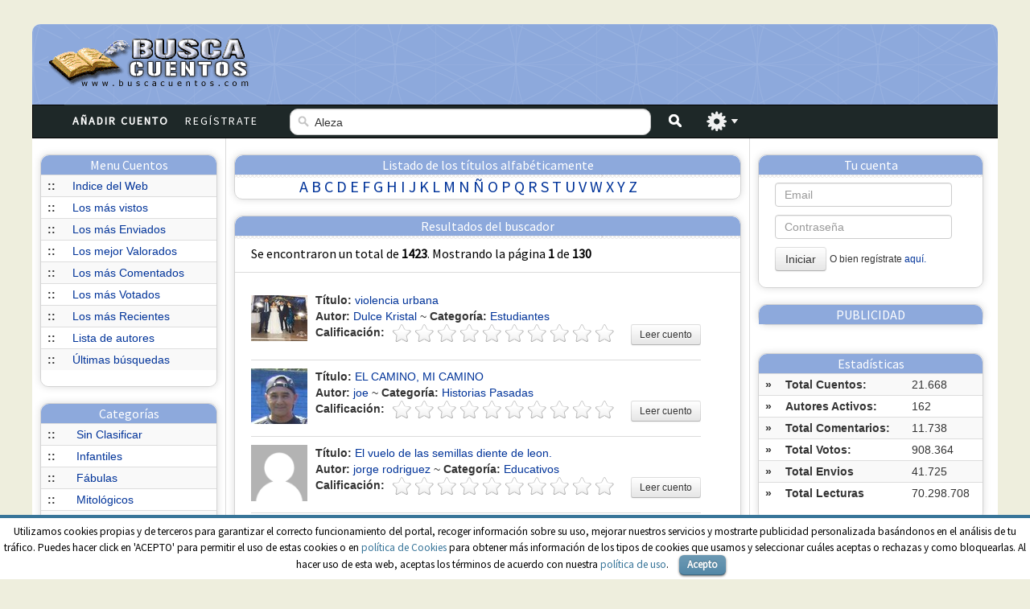

--- FILE ---
content_type: text/html; charset=iso-8859-1
request_url: https://www.buscacuentos.com/buscar-cuentos-de-Aleza.html
body_size: 6185
content:
<!DOCTYPE HTML>
<html>
<head>
	<title>BuscaCuentos.com - Aleza,  /buscar-cuentos-de-Aleza.html - Cuentos, fabulas, historias, cuentos eroticos, cuentos misticos,relatos, echos reales, relatos eroticos, relatos ocurridos, cuentos para no dormir, historias reales, relatos eroticos, relatos, historias reales, historias de sexo, cuentos de sexo, cuentos de todo tipo, cuentos, fabulas e historias, cuentos asombrosos, cuentos populares, cuentos infantiles, cuentos de Deportes</title>
<meta name="keywords" content="BuscaCuentos.com - Aleza,  Cuentos, fabulas, historias, cuentos eroticos, cuentos misticos,relatos, echos reales, relatos eroticos, relatos ocurridos, cuentos para no dormir, historias reales, relatos eroticos, relatos, historias reales, historias de sexo, cuentos de sexo, cuentos de todo tipo, cuentos, fabulas e historias, cuentos asombrosos, cuentos populares, cuentos infantiles">
<meta name="rating" content="General">
<meta name="robots" content="all">
<link rel="shortcut icon" href="https://www.buscacuentos.com/favicon.ico">
<meta http-equiv="Content-Type" content="text/html; charset=iso-8859-1">
    <link rel="stylesheet" href="https://www.buscacuentos.com/css/estilos.css" />
	<meta http-equiv="X-UA-Compatible" content="IE=edge" />
<base href="https://www.buscacuentos.com/">
	<link href='https://fonts.googleapis.com/css?family=Source+Sans+Pro' rel='stylesheet' type='text/css'>
	<script type="text/javascript" src="https://www.buscacuentos.com/js/jquery.js"></script>
	<script type="text/javascript" src="https://www.buscacuentos.com/js/aplicaciones.js" ></script>
	<script type="text/javascript" src="https://www.buscacuentos.com/js/jquery.raty.js"></script>
<link rel='stylesheet' id='cookielawinfo-style-css'  href='https://www.buscacuentos.com/css/cli-style.css' type='text/css' media='all' />
<script type='text/javascript' src='https://www.buscacuentos.com/js/jquery.cookie.js'></script>
<script type='text/javascript' src='https://www.buscacuentos.com/js/cookielawinfo.js'></script>

    <div id="fb-root"></div>
    <script>(function(d, s, id) {
      var js, fjs = d.getElementsByTagName(s)[0];
      if (d.getElementById(id)) return;
      js = d.createElement(s); js.id = id;
      js.src = "//connect.facebook.net/es_ES/all.js#xfbml=1";
      fjs.parentNode.insertBefore(js, fjs);
    }(document, 'script', 'facebook-jssdk'));</script>


<link rel="apple-touch-icon" sizes="57x57" href="https://www.buscacuentos.com/img/logo-57px.png" />
<link rel="apple-touch-icon" sizes="114x114" href="https://www.buscacuentos.com/img/logo-144px.png" />
<link rel="apple-touch-icon" sizes="144x144" href="https://www.buscacuentos.com/img/logo-144px.png" />
</head>
<body>


	<div id="page-wrap">

		<div id="navegacion">
			<ul class="nav">
				<li><a class="label" href="https://www.buscacuentos.com/nuevocuento.php"><strong>Añadir Cuento</strong></a>
				</li>
                				    <li><a class="label" href="https://www.buscacuentos.com/nuevoautor.php">Regístrate</a>
                				</li>
			</ul>
		</div>

		<div class="buscador">
						<form action="buscador.php" method="get">
							<div id="superpuesto">
								<div class="buscador-izquierda">
                                    <input type="text" name="buscar" value="Aleza" class="left campo-buscar2" id="campo-buscar1" style="height: 23px;" placeholder="Introduce el título o autor a buscar"/>									<button class="left" type="submit" id="buscar" formaction="https://www.buscacuentos.com/buscador.php"></button>
								</div>

								<div class="busqueda-avanzada">
									<span class="left" id="avanzado"></span>
								</div>
							</div>
							<div id="filtro-busqueda" class="filtro">

								<div class="filtro-busqueda-contenido">
									<div class="busqueda-titular">Busqueda Avanzada</div>

									<div class="seleccion-tipo-busqueda">
										<div class="col-busqueda">
											Buscar en: <br/>
                                            											 <input type="checkbox" name="tipo-titulo" class="cuadro"/> Título<br/>
											<input type="checkbox" name="tipo-autor" class="cuadro" /> Autor</br>
											<input type="checkbox" name="tipo-cuento" class="cuadro" /> Cuento </br>
											<!--<input type="checkbox" name="tipo" value="todos" class="cuadro" checked="checked" /> Todos </br> -->
										</div>

										<div class="col-busqueda">
											Ordenar por: <br/>
											<input type="radio" name="orden" value="1" class="cuadro"/> Mas reciente<br/>
											<input type="radio" name="orden" value="2" class="cuadro" /> Menos reciente<br/>
                                            <input type="radio" name="orden" value="3" class="cuadro" /> Título<br/>
											<!--<input type="radio" name="orden" value="3" class="cuadro" /> Valoración <br/> -->
										</div>

                                        <div class="col-busqueda">
											Categoría: <br/>
											<select name="categoria" class="select">
                                            <option class="opcion" value="-1">Todas</option>                                                   <option class="opcion" value="0">Sin Clasificar</option>
                                                                                                      <option class="opcion" value="1">Infantiles</option>
                                                                                                      <option class="opcion" value="2">Fábulas</option>
                                                                                                      <option class="opcion" value="3">Mitológicos</option>
                                                                                                      <option class="opcion" value="4">Terror</option>
                                                                                                      <option class="opcion" value="5">Tradicionales</option>
                                                                                                      <option class="opcion" value="6">Otros</option>
                                                                                                      <option class="opcion" value="7">Hechos Reales</option>
                                                                                                      <option class="opcion" value="8">Ciencia Ficción</option>
                                                                                                      <option class="opcion" value="9">Historias Pasadas</option>
                                                                                                      <option class="opcion" value="10">Patrióticos</option>
                                                                                                      <option class="opcion" value="11">Sueños</option>
                                                                                                      <option class="opcion" value="12">Policiacos</option>
                                                                                                      <option class="opcion" value="13">Románticos</option>
                                                                                                      <option class="opcion" value="14">Cómicos</option>
                                                                                                      <option class="opcion" value="15">Misterios</option>
                                                                                                      <option class="opcion" value="16">Estudiantes</option>
                                                                                                      <option class="opcion" value="17">Metáforas</option>
                                                                                                      <option class="opcion" value="18">Religiosos</option>
                                                                                                      <option class="opcion" value="19">Aventuras</option>
                                                                                                      <option class="opcion" value="20">Bélicos</option>
                                                                                                      <option class="opcion" value="21">Históricos</option>
                                                                                                      <option class="opcion" value="22">Urbanos</option>
                                                                                                      <option class="opcion" value="23">Educativos</option>
                                                                                               </select>
										</div>

									</div>

								</div>
							</div>
						</form>
		</div>

		<div id="header">
			<div class="header-interior">
				<div class="logo"><div class="contenedor-logo"><a href="https://www.buscacuentos.com/index.php" class="logotipo"><img id="imagen-logo" src="https://www.buscacuentos.com/img/logo6.gif"/></a></div></div>
				<div class="banner">
					<div class="banner-interior">

<div id="publicidad-horizontal" class="interior"><div id="publicidad-horizontal-interior">
<!-- 728x90-->
<ins data-revive-zoneid="1" data-revive-id="2ca7f867aebe02514c71d9345a7e26f4"></ins>
<script async src="//ads.publiservicio.com/www/delivery/asyncjs.php"></script>
</div></div>


					</div>

				</div>

			</div>

			<div class="menu">




				</div>
		</div>

		<div id="contenido">		<div class="col-izquierda">
			<div class="col-izquierda-contenido">
            
            	<!--<div class="tipo-top">
					<div class="tipo-top-cabecera">
						Top Autores del día
					</div>
					<div class="tipo-top-contenido">
                        <table class="table table-striped table-hover">
                            <tr><td><b>#1</b></td><td><a href="">Gimeno</a></label></td></tr>
                            <tr><td><b>#2</b></td><td><a href="">Albamar</a></label></td></tr>
                            <tr><td><b>#3</b></td><td><a href="">Nikkit</a></label></td></tr>
                        </table>
					</div>
					<div class="tipo-top-mas">
						« <a href="">Más Resultados</a> »
					</div>
				</div> -->
                
                <div class="tipo-top">
					<div class="tipo-top-cabecera">
						Menu Cuentos
					</div>
					<div class="tipo-top-contenido">
                        <table class="table table-striped table-hover">
                            <tr><td><b>::</b></td><td><a href="index.php">Indice del Web</a></label></td></tr>
                            <tr><td><b>::</b></td><td><a href="buscador.php?especial=vistos">Los más vistos</a></label></td></tr>
                            <tr><td><b>::</b></td><td><a href="buscador.php?especial=enviados">Los más Enviados</a></a></label></td></tr>
                            <tr><td><b>::</b></td><td><a href="buscador.php?especial=valorados">Los mejor Valorados</a></a></label></td></tr>
                            <tr><td><b>::</b></td><td><a href="buscador.php?especial=comentados">Los más Comentados</a></a></label></td></tr>
                            <tr><td><b>::</b></td><td><a href="buscador.php?especial=votados">Los más Votados</a></a></label></td></tr>
                            <tr><td><b>::</b></td><td><a href="buscador.php?orden=1">Los más Recientes</a></a></label></td></tr>
                            <tr><td><b>::</b></td><td><a href="lista_autores.php">Lista de autores</a></a></label></td></tr>
                            <tr><td><b>::</b></td><td><a href="ultimas_busquedas.php">Últimas búsquedas</a></a></label></td></tr>

                        </table>
					</div>
					<!--<div class="tipo-top-mas">
						« <a href="">Añadir Cuento</a> »
					</div> -->
				</div>
                
                <div class="tipo-top">
					<div class="tipo-top-cabecera">
						Categorías
					</div>
					<div class="tipo-top-contenido">
                        <table class="table table-striped table-hover table-condense">
                                                       <tr><td><b>::</b></td><td><a href="ver-cuentos-de-Sin-Clasificar-0.html">Sin Clasificar</a></label></td></tr>
                                                              <tr><td><b>::</b></td><td><a href="ver-cuentos-de-Infantiles-1.html">Infantiles</a></label></td></tr>
                                                              <tr><td><b>::</b></td><td><a href="ver-cuentos-de-Fabulas-2.html">Fábulas</a></label></td></tr>
                                                              <tr><td><b>::</b></td><td><a href="ver-cuentos-de-Mitologicos-3.html">Mitológicos</a></label></td></tr>
                                                              <tr><td><b>::</b></td><td><a href="ver-cuentos-de-Terror-4.html">Terror</a></label></td></tr>
                                                              <tr><td><b>::</b></td><td><a href="ver-cuentos-de-Tradicionales-5.html">Tradicionales</a></label></td></tr>
                                                              <tr><td><b>::</b></td><td><a href="ver-cuentos-de-Otros-6.html">Otros</a></label></td></tr>
                                                              <tr><td><b>::</b></td><td><a href="ver-cuentos-de-Hechos-Reales-7.html">Hechos Reales</a></label></td></tr>
                                                              <tr><td><b>::</b></td><td><a href="ver-cuentos-de-Ciencia-Ficcion-8.html">Ciencia Ficción</a></label></td></tr>
                                                              <tr><td><b>::</b></td><td><a href="ver-cuentos-de-Historias-Pasadas-9.html">Historias Pasadas</a></label></td></tr>
                                                              <tr><td><b>::</b></td><td><a href="ver-cuentos-de-Patrioticos-10.html">Patrióticos</a></label></td></tr>
                                                              <tr><td><b>::</b></td><td><a href="ver-cuentos-de-Sueños-11.html">Sueños</a></label></td></tr>
                                                              <tr><td><b>::</b></td><td><a href="ver-cuentos-de-Policiacos-12.html">Policiacos</a></label></td></tr>
                                                              <tr><td><b>::</b></td><td><a href="ver-cuentos-de-Romanticos-13.html">Románticos</a></label></td></tr>
                                                              <tr><td><b>::</b></td><td><a href="ver-cuentos-de-Comicos-14.html">Cómicos</a></label></td></tr>
                                                              <tr><td><b>::</b></td><td><a href="ver-cuentos-de-Misterios-15.html">Misterios</a></label></td></tr>
                                                              <tr><td><b>::</b></td><td><a href="ver-cuentos-de-Estudiantes-16.html">Estudiantes</a></label></td></tr>
                                                              <tr><td><b>::</b></td><td><a href="ver-cuentos-de-Metaforas-17.html">Metáforas</a></label></td></tr>
                                                              <tr><td><b>::</b></td><td><a href="ver-cuentos-de-Religiosos-18.html">Religiosos</a></label></td></tr>
                                                              <tr><td><b>::</b></td><td><a href="ver-cuentos-de-Aventuras-19.html">Aventuras</a></label></td></tr>
                                                              <tr><td><b>::</b></td><td><a href="ver-cuentos-de-Belicos-20.html">Bélicos</a></label></td></tr>
                                                              <tr><td><b>::</b></td><td><a href="ver-cuentos-de-Historicos-21.html">Históricos</a></label></td></tr>
                                                              <tr><td><b>::</b></td><td><a href="ver-cuentos-de-Urbanos-22.html">Urbanos</a></label></td></tr>
                                                              <tr><td><b>::</b></td><td><a href="ver-cuentos-de-Educativos-23.html">Educativos</a></label></td></tr>
                                                       </table>
					</div>
				</div>
                
			</div>

			</div>
      
<div class="col-centro">
    <div class="col-centro-interior">
        	<div class="tipo-seccion">
					<div class="tipo-seccion-cabecera">
						Listado de los títulos alfabéticamente
					</div>
					<div class="tipo-seccion-contenido">
						<div class="alfabeto">
							<ul>
								<li><a href="ver-cuentos-con-la-letra-A.html">A</a></li>
								<li><a href="ver-cuentos-con-la-letra-B.html">B</a></li>
								<li><a href="ver-cuentos-con-la-letra-C.html">C</a></li>
								<li><a href="ver-cuentos-con-la-letra-D.html">D</a></li>
								<li><a href="ver-cuentos-con-la-letra-E.html">E</a></li>
								<li><a href="ver-cuentos-con-la-letra-F.html">F</a></li>
								<li><a href="ver-cuentos-con-la-letra-G.html">G</a></li>
								<li><a href="ver-cuentos-con-la-letra-H.html">H</a></li>
								<li><a href="ver-cuentos-con-la-letra-I.html">I</a></li>
								<li><a href="ver-cuentos-con-la-letra-J.html">J</a></li>
								<li><a href="ver-cuentos-con-la-letra-K.html">K</a></li>
								<li><a href="ver-cuentos-con-la-letra-L.html">L</a></li>
								<li><a href="ver-cuentos-con-la-letra-M.html">M</a></li>
								<li><a href="ver-cuentos-con-la-letra-N.html">N</a></li>
								<li><a href="ver-cuentos-con-la-letra-Ñ.html">Ñ</a></li>
								<li><a href="ver-cuentos-con-la-letra-O.html">O</a></li>
								<li><a href="ver-cuentos-con-la-letra-P.html">P</a></li>
								<li><a href="ver-cuentos-con-la-letra-Q.html">Q</a></li>
								<li><a href="ver-cuentos-con-la-letra-R.html">R</a></li>
								<li><a href="ver-cuentos-con-la-letra-S.html">S</a></li>
								<li><a href="ver-cuentos-con-la-letra-T.html">T</a></li>
								<li><a href="ver-cuentos-con-la-letra-U.html">U</a></li>
								<li><a href="ver-cuentos-con-la-letra-V.html">V</a></li>
								<li><a href="ver-cuentos-con-la-letra-W.html">W</a></li>
								<li><a href="ver-cuentos-con-la-letra-X.html">X</a></li>
								<li><a href="ver-cuentos-con-la-letra-Y.html">Y</a></li>
								<li><a href="ver-cuentos-con-la-letra-Z.html">Z</a></li>
							</ul>
						</div>
					</div>
				</div>
                    <div class="tipo-seccion">
                <div class="tipo-seccion-cabecera">Resultados del buscador</div>
                <div class="tipo-seccion-contenido">
                    <div class="informacion-busqueda">
                        <div class="left-20 top-10">
                            Se encontraron un total de <b>1423</b>. 
                            Mostrando la página <b>1</b> de <b>130</b>
                        </div>
                    </div>
                    <div class="especial">
                        <ul>
                                                            <li>
                                    <div class="contenido-lista-seccion">
                                        <div class="left">
                                            <div class="avatar-lista">
                                                <div class="greenBorder" style="display: table; height: 70px; width:70px;">
                                                    <div style="display: table-cell; vertical-align: middle;">
                                                        <div class="avatar-ejem2">
                                                                                                                            <a href="info_autor_cuentos.php?id=608"><img alt="Dulce Kristal" src="img_usuarios/70x70/608.jpg"/></a>
                                                                                                                    </div>
                                                    </div>
                                                </div>
                                            </div>
                                        </div>
                                        <div class="left">
                                            <div class="info2">
                                                <div><b>Título:</b> <a href="cuento-violencia-urbana-69458.html">violencia urbana</a></div>
                                                <div><b>Autor:</b> 
                                                    <a href="informacion-del-autor-Dulce-Kristal-608.html">Dulce Kristal</a>                                                    ~ <b>Categoría:</b> 
                                                    <a href="ver-cuentos-of-Estudiantes-16.html">Estudiantes</a>
                                                </div>
                                                <div>
                                                    <div class="float-left"><b>Calificación:</b></div>
                                                                                                        <div id="star_69458" class="float-left margin-left-10"></div>
                                                    <script type="text/javascript">
                                                        $(document).ready(function() { $('#star_69458').raty({ width: false, number: 10, score: 0, readOnly: 1 }); });
                                                    </script>
                                                    <a href="cuento-violencia-urbana-69458.html" class="btn btn-small float-left margin-left-20">Leer cuento</a>
                                                </div>
                                            </div>
                                        </div>
                                    </div>
                                </li>
                                                            <li>
                                    <div class="contenido-lista-seccion">
                                        <div class="left">
                                            <div class="avatar-lista">
                                                <div class="greenBorder" style="display: table; height: 70px; width:70px;">
                                                    <div style="display: table-cell; vertical-align: middle;">
                                                        <div class="avatar-ejem2">
                                                                                                                            <a href="info_autor_cuentos.php?id=7"><img alt="joe" src="img_usuarios/70x70/7.jpg"/></a>
                                                                                                                    </div>
                                                    </div>
                                                </div>
                                            </div>
                                        </div>
                                        <div class="left">
                                            <div class="info2">
                                                <div><b>Título:</b> <a href="cuento-EL-CAMINO.-MI-CAMINO-68682.html">EL CAMINO, MI CAMINO</a></div>
                                                <div><b>Autor:</b> 
                                                    <a href="informacion-del-autor-joe-7.html">joe</a>                                                    ~ <b>Categoría:</b> 
                                                    <a href="ver-cuentos-of-Historias-Pasadas-9.html">Historias Pasadas</a>
                                                </div>
                                                <div>
                                                    <div class="float-left"><b>Calificación:</b></div>
                                                                                                        <div id="star_68682" class="float-left margin-left-10"></div>
                                                    <script type="text/javascript">
                                                        $(document).ready(function() { $('#star_68682').raty({ width: false, number: 10, score: 0, readOnly: 1 }); });
                                                    </script>
                                                    <a href="cuento-EL-CAMINO.-MI-CAMINO-68682.html" class="btn btn-small float-left margin-left-20">Leer cuento</a>
                                                </div>
                                            </div>
                                        </div>
                                    </div>
                                </li>
                                                            <li>
                                    <div class="contenido-lista-seccion">
                                        <div class="left">
                                            <div class="avatar-lista">
                                                <div class="greenBorder" style="display: table; height: 70px; width:70px;">
                                                    <div style="display: table-cell; vertical-align: middle;">
                                                        <div class="avatar-ejem2">
                                                                                                                            <a href="info_autor_cuentos.php?id=302"><img alt="jorge rodriguez" src="img_usuarios/70x70/sin_imagen.png"/></a>
                                                                                                                    </div>
                                                    </div>
                                                </div>
                                            </div>
                                        </div>
                                        <div class="left">
                                            <div class="info2">
                                                <div><b>Título:</b> <a href="cuento-El-vuelo-de-las-semillas-diente-de-leon.-68051.html">El vuelo de las semillas diente de leon.</a></div>
                                                <div><b>Autor:</b> 
                                                    <a href="informacion-del-autor-jorge-rodriguez-302.html">jorge rodriguez</a>                                                    ~ <b>Categoría:</b> 
                                                    <a href="ver-cuentos-of-Educativos-23.html">Educativos</a>
                                                </div>
                                                <div>
                                                    <div class="float-left"><b>Calificación:</b></div>
                                                                                                        <div id="star_68051" class="float-left margin-left-10"></div>
                                                    <script type="text/javascript">
                                                        $(document).ready(function() { $('#star_68051').raty({ width: false, number: 10, score: 0, readOnly: 1 }); });
                                                    </script>
                                                    <a href="cuento-El-vuelo-de-las-semillas-diente-de-leon.-68051.html" class="btn btn-small float-left margin-left-20">Leer cuento</a>
                                                </div>
                                            </div>
                                        </div>
                                    </div>
                                </li>
                                                            <li>
                                    <div class="contenido-lista-seccion">
                                        <div class="left">
                                            <div class="avatar-lista">
                                                <div class="greenBorder" style="display: table; height: 70px; width:70px;">
                                                    <div style="display: table-cell; vertical-align: middle;">
                                                        <div class="avatar-ejem2">
                                                                                                                            <a href="info_autor_cuentos.php?id=302"><img alt="jorge rodriguez" src="img_usuarios/70x70/sin_imagen.png"/></a>
                                                                                                                    </div>
                                                    </div>
                                                </div>
                                            </div>
                                        </div>
                                        <div class="left">
                                            <div class="info2">
                                                <div><b>Título:</b> <a href="cuento-Que-es-el-Espiritu-Santo--67759.html">Que es el Espiritu Santo?</a></div>
                                                <div><b>Autor:</b> 
                                                    <a href="informacion-del-autor-jorge-rodriguez-302.html">jorge rodriguez</a>                                                    ~ <b>Categoría:</b> 
                                                    <a href="ver-cuentos-of-Religiosos-18.html">Religiosos</a>
                                                </div>
                                                <div>
                                                    <div class="float-left"><b>Calificación:</b></div>
                                                                                                        <div id="star_67759" class="float-left margin-left-10"></div>
                                                    <script type="text/javascript">
                                                        $(document).ready(function() { $('#star_67759').raty({ width: false, number: 10, score: 0, readOnly: 1 }); });
                                                    </script>
                                                    <a href="cuento-Que-es-el-Espiritu-Santo--67759.html" class="btn btn-small float-left margin-left-20">Leer cuento</a>
                                                </div>
                                            </div>
                                        </div>
                                    </div>
                                </li>
                                                            <li>
                                    <div class="contenido-lista-seccion">
                                        <div class="left">
                                            <div class="avatar-lista">
                                                <div class="greenBorder" style="display: table; height: 70px; width:70px;">
                                                    <div style="display: table-cell; vertical-align: middle;">
                                                        <div class="avatar-ejem2">
                                                                                                                            <a href="info_autor_cuentos.php?id=302"><img alt="jorge rodriguez" src="img_usuarios/70x70/sin_imagen.png"/></a>
                                                                                                                    </div>
                                                    </div>
                                                </div>
                                            </div>
                                        </div>
                                        <div class="left">
                                            <div class="info2">
                                                <div><b>Título:</b> <a href="cuento-Cualidades-de-Dios-67736.html">Cualidades de Dios</a></div>
                                                <div><b>Autor:</b> 
                                                    <a href="informacion-del-autor-jorge-rodriguez-302.html">jorge rodriguez</a>                                                    ~ <b>Categoría:</b> 
                                                    <a href="ver-cuentos-of-Religiosos-18.html">Religiosos</a>
                                                </div>
                                                <div>
                                                    <div class="float-left"><b>Calificación:</b></div>
                                                                                                        <div id="star_67736" class="float-left margin-left-10"></div>
                                                    <script type="text/javascript">
                                                        $(document).ready(function() { $('#star_67736').raty({ width: false, number: 10, score: 0, readOnly: 1 }); });
                                                    </script>
                                                    <a href="cuento-Cualidades-de-Dios-67736.html" class="btn btn-small float-left margin-left-20">Leer cuento</a>
                                                </div>
                                            </div>
                                        </div>
                                    </div>
                                </li>
                                                            <li>
                                    <div class="contenido-lista-seccion">
                                        <div class="left">
                                            <div class="avatar-lista">
                                                <div class="greenBorder" style="display: table; height: 70px; width:70px;">
                                                    <div style="display: table-cell; vertical-align: middle;">
                                                        <div class="avatar-ejem2">
                                                                                                                            <a href="info_autor_cuentos.php?id=302"><img alt="jorge rodriguez" src="img_usuarios/70x70/sin_imagen.png"/></a>
                                                                                                                    </div>
                                                    </div>
                                                </div>
                                            </div>
                                        </div>
                                        <div class="left">
                                            <div class="info2">
                                                <div><b>Título:</b> <a href="cuento-Las-patas-del-caballo.-67640.html">Las patas del caballo.</a></div>
                                                <div><b>Autor:</b> 
                                                    <a href="informacion-del-autor-jorge-rodriguez-302.html">jorge rodriguez</a>                                                    ~ <b>Categoría:</b> 
                                                    <a href="ver-cuentos-of-Educativos-23.html">Educativos</a>
                                                </div>
                                                <div>
                                                    <div class="float-left"><b>Calificación:</b></div>
                                                                                                        <div id="star_67640" class="float-left margin-left-10"></div>
                                                    <script type="text/javascript">
                                                        $(document).ready(function() { $('#star_67640').raty({ width: false, number: 10, score: 0, readOnly: 1 }); });
                                                    </script>
                                                    <a href="cuento-Las-patas-del-caballo.-67640.html" class="btn btn-small float-left margin-left-20">Leer cuento</a>
                                                </div>
                                            </div>
                                        </div>
                                    </div>
                                </li>
                                                            <li>
                                    <div class="contenido-lista-seccion">
                                        <div class="left">
                                            <div class="avatar-lista">
                                                <div class="greenBorder" style="display: table; height: 70px; width:70px;">
                                                    <div style="display: table-cell; vertical-align: middle;">
                                                        <div class="avatar-ejem2">
                                                                                                                            <a href="info_autor_cuentos.php?id=302"><img alt="jorge rodriguez" src="img_usuarios/70x70/sin_imagen.png"/></a>
                                                                                                                    </div>
                                                    </div>
                                                </div>
                                            </div>
                                        </div>
                                        <div class="left">
                                            <div class="info2">
                                                <div><b>Título:</b> <a href="cuento-El-significado-del-numero-666-67548.html">El significado del numero 666</a></div>
                                                <div><b>Autor:</b> 
                                                    <a href="informacion-del-autor-jorge-rodriguez-302.html">jorge rodriguez</a>                                                    ~ <b>Categoría:</b> 
                                                    <a href="ver-cuentos-of-Religiosos-18.html">Religiosos</a>
                                                </div>
                                                <div>
                                                    <div class="float-left"><b>Calificación:</b></div>
                                                                                                        <div id="star_67548" class="float-left margin-left-10"></div>
                                                    <script type="text/javascript">
                                                        $(document).ready(function() { $('#star_67548').raty({ width: false, number: 10, score: 0, readOnly: 1 }); });
                                                    </script>
                                                    <a href="cuento-El-significado-del-numero-666-67548.html" class="btn btn-small float-left margin-left-20">Leer cuento</a>
                                                </div>
                                            </div>
                                        </div>
                                    </div>
                                </li>
                                                            <li>
                                    <div class="contenido-lista-seccion">
                                        <div class="left">
                                            <div class="avatar-lista">
                                                <div class="greenBorder" style="display: table; height: 70px; width:70px;">
                                                    <div style="display: table-cell; vertical-align: middle;">
                                                        <div class="avatar-ejem2">
                                                                                                                            <a href="info_autor_cuentos.php?id=302"><img alt="jorge rodriguez" src="img_usuarios/70x70/sin_imagen.png"/></a>
                                                                                                                    </div>
                                                    </div>
                                                </div>
                                            </div>
                                        </div>
                                        <div class="left">
                                            <div class="info2">
                                                <div><b>Título:</b> <a href="cuento-Como-empezo-la-vida-67499.html">Como empezo la vida</a></div>
                                                <div><b>Autor:</b> 
                                                    <a href="informacion-del-autor-jorge-rodriguez-302.html">jorge rodriguez</a>                                                    ~ <b>Categoría:</b> 
                                                    <a href="ver-cuentos-of-Religiosos-18.html">Religiosos</a>
                                                </div>
                                                <div>
                                                    <div class="float-left"><b>Calificación:</b></div>
                                                                                                        <div id="star_67499" class="float-left margin-left-10"></div>
                                                    <script type="text/javascript">
                                                        $(document).ready(function() { $('#star_67499').raty({ width: false, number: 10, score: 0, readOnly: 1 }); });
                                                    </script>
                                                    <a href="cuento-Como-empezo-la-vida-67499.html" class="btn btn-small float-left margin-left-20">Leer cuento</a>
                                                </div>
                                            </div>
                                        </div>
                                    </div>
                                </li>
                                                            <li>
                                    <div class="contenido-lista-seccion">
                                        <div class="left">
                                            <div class="avatar-lista">
                                                <div class="greenBorder" style="display: table; height: 70px; width:70px;">
                                                    <div style="display: table-cell; vertical-align: middle;">
                                                        <div class="avatar-ejem2">
                                                                                                                            <a href="info_autor_cuentos.php?id=302"><img alt="jorge rodriguez" src="img_usuarios/70x70/sin_imagen.png"/></a>
                                                                                                                    </div>
                                                    </div>
                                                </div>
                                            </div>
                                        </div>
                                        <div class="left">
                                            <div class="info2">
                                                <div><b>Título:</b> <a href="cuento-El-nido-del-Faisan-australiano-67417.html">El nido del Faisan australiano</a></div>
                                                <div><b>Autor:</b> 
                                                    <a href="informacion-del-autor-jorge-rodriguez-302.html">jorge rodriguez</a>                                                    ~ <b>Categoría:</b> 
                                                    <a href="ver-cuentos-of-Educativos-23.html">Educativos</a>
                                                </div>
                                                <div>
                                                    <div class="float-left"><b>Calificación:</b></div>
                                                                                                        <div id="star_67417" class="float-left margin-left-10"></div>
                                                    <script type="text/javascript">
                                                        $(document).ready(function() { $('#star_67417').raty({ width: false, number: 10, score: 0, readOnly: 1 }); });
                                                    </script>
                                                    <a href="cuento-El-nido-del-Faisan-australiano-67417.html" class="btn btn-small float-left margin-left-20">Leer cuento</a>
                                                </div>
                                            </div>
                                        </div>
                                    </div>
                                </li>
                                                            <li>
                                    <div class="contenido-lista-seccion">
                                        <div class="left">
                                            <div class="avatar-lista">
                                                <div class="greenBorder" style="display: table; height: 70px; width:70px;">
                                                    <div style="display: table-cell; vertical-align: middle;">
                                                        <div class="avatar-ejem2">
                                                                                                                            <a href="info_autor_cuentos.php?id=302"><img alt="jorge rodriguez" src="img_usuarios/70x70/sin_imagen.png"/></a>
                                                                                                                    </div>
                                                    </div>
                                                </div>
                                            </div>
                                        </div>
                                        <div class="left">
                                            <div class="info2">
                                                <div><b>Título:</b> <a href="cuento-La-lengua-del-gato.-67308.html">La lengua del gato.</a></div>
                                                <div><b>Autor:</b> 
                                                    <a href="informacion-del-autor-jorge-rodriguez-302.html">jorge rodriguez</a>                                                    ~ <b>Categoría:</b> 
                                                    <a href="ver-cuentos-of-Educativos-23.html">Educativos</a>
                                                </div>
                                                <div>
                                                    <div class="float-left"><b>Calificación:</b></div>
                                                                                                        <div id="star_67308" class="float-left margin-left-10"></div>
                                                    <script type="text/javascript">
                                                        $(document).ready(function() { $('#star_67308').raty({ width: false, number: 10, score: 0, readOnly: 1 }); });
                                                    </script>
                                                    <a href="cuento-La-lengua-del-gato.-67308.html" class="btn btn-small float-left margin-left-20">Leer cuento</a>
                                                </div>
                                            </div>
                                        </div>
                                    </div>
                                </li>
                                                            <li>
                                    <div class="contenido-lista-seccion">
                                        <div class="left">
                                            <div class="avatar-lista">
                                                <div class="greenBorder" style="display: table; height: 70px; width:70px;">
                                                    <div style="display: table-cell; vertical-align: middle;">
                                                        <div class="avatar-ejem2">
                                                                                                                            <img alt="Buscacuentos.com" src="img_usuarios/70x70/sin_imagen.png"/>
                                                                                                                    </div>
                                                    </div>
                                                </div>
                                            </div>
                                        </div>
                                        <div class="left">
                                            <div class="info2">
                                                <div><b>Título:</b> <a href="cuento-EL-CUADRO-MAS-BELLO-66210.html">EL CUADRO MAS BELLO</a></div>
                                                <div><b>Autor:</b> 
                                                    Buscacuentos.com                                                    ~ <b>Categoría:</b> 
                                                    <a href="ver-cuentos-of-Educativos-23.html">Educativos</a>
                                                </div>
                                                <div>
                                                    <div class="float-left"><b>Calificación:</b></div>
                                                                                                        <div id="star_66210" class="float-left margin-left-10"></div>
                                                    <script type="text/javascript">
                                                        $(document).ready(function() { $('#star_66210').raty({ width: false, number: 10, score: 0, readOnly: 1 }); });
                                                    </script>
                                                    <a href="cuento-EL-CUADRO-MAS-BELLO-66210.html" class="btn btn-small float-left margin-left-20">Leer cuento</a>
                                                </div>
                                            </div>
                                        </div>
                                    </div>
                                </li>
                                                    </ul>
                    </div>
                </div>

                <div class="paginar">
                    <div class="paginacion"><div class="pagination"><ul><li class="active"><a>1</a></li><li><a href="buscador.php?buscar=Aleza&pag=2">2</a></li><li><a href="buscador.php?buscar=Aleza&pag=3">3</a></li><li class="disabled"><a>...</a></li><li class="disabled"><a>...</a></li><li><a href="buscador.php?buscar=Aleza&pag=128">128</a></li><li><a href="buscador.php?buscar=Aleza&pag=129">129</a></li><li><a href="buscador.php?buscar=Aleza&pag=130">130</a></li><li><a href="buscador.php?buscar=Aleza&pag=2">Siguiente</a></li></ul></div></div>                </div>
            </div>
            </div>
</div>

<div class="col-derecha">
				<div class="col-derecha-contenido">




                    
<div class="tipo-top">
						<div class="tipo-top-cabecera">
							Tu cuenta
						</div>
						<div class="tipo-top-contenido">
                            <div class="interior-login">
                                                             
                                <form action="login.php" method="post">
                                 
                                  <input type="hidden" name="referencia" value="buscar-cuentos-de-Aleza.html"/>                     
                                    <!--<label class="control-label" for="inputEmail">Usuario</label>-->
                                    <div class="controls">
                                      <input type="text" id="inputEmail" name="email" placeholder="Email"/>
                                    </div>
                                 
                                  
                                  <!--  <label class="control-label" for="inputPassword">Password</label>-->
                                    <div class="controls">
                                      <input type="password" id="inputPassword" name="clave" placeholder="Contraseña"/>
                                    </div>
                                
                                  
                                    <div class="controls">
                                      <!--<label class="checkbox">
                                            <input type="checkbox"/> Recuérdame
                                      </label>-->
                                      <button type="submit" class="btn">Iniciar</button> <small>O bien regístrate <a href="nuevoautor.php">aquí.</a></small>
                                    </div>
                                                                 </form>
    						</div>
                        </div>
					</div>
                    <div class="tipo-top">
						<div class="tipo-top-cabecera">
							PUBLICIDAD
						</div>
					</div>

                    					<div class="publicidad-lateral" style="display: flex;justify-content: center; align-items: center;">
						<!-- 120x600-->
<ins data-revive-zoneid="2" data-revive-id="2ca7f867aebe02514c71d9345a7e26f4"></ins>
<script async src="//ads.publiservicio.com/www/delivery/asyncjs.php"></script>

					</div>



			<!--
		<div class="tipo-top">
						<div class="tipo-top-cabecera">
							Relacionado
						</div>
						<div class="tipo-top-contenido">
                            <table class="table table-striped table-hover table-condense">
                                <tr><td><b>»</b></td><td><a href="https://www.rincondepoesia.com/">Rincón de poesía</a></td></tr>
                                <tr><td><b>»</b></td><td><a href="https://www.elrefranero.com/">El Refranero</a></td></tr>
                                <tr><td><b>»</b></td><td><a href="https://www.citascelebres.com/">Citas Célebres</a></td></tr>
                                <tr><td><b>»</b></td><td><a href="https://www.notecases.com/">No te cases</a></td></tr>
                                <tr><td><b>»</b></td><td><a href="https://www.buscacocina.com/">Busca Cocina</a></td></tr>
                                <tr><td><b>»</b></td><td><a href="https://www.todoesoterico.com/">Todo Esotérico</a></td></tr>

                            </table>
						</div>
					</div>
-->

					<div class="tipo-top">
	<div class="tipo-top-cabecera">
		Estadísticas
	</div>
	<div class="tipo-top-contenido">
        <table class="table table-striped table-condense">
         <tr><td><b>»</b></td><td><b>Total Cuentos:</b></td><td> 21.668 </td></tr>
         <tr><td><b>»</b></td><td><b>Autores Activos:</b></td><td> 162 </td></tr>
         <tr><td><b>»</b></td><td><b>Total Comentarios:</b></td><td> 11.738 </td></tr>
         <tr><td><b>»</b></td><td><b>Total Votos:</b></td><td> 908.364 </td></tr>
         <tr><td><b>»</b></td><td><b>Total Envios</b></td><td> 41.725 </td></tr>
         <tr><td><b>»</b></td><td><b>Total Lecturas</b></td><td> 70.298.708 </td></tr>
        </table>
	</div>
</div> 
<div class="tipo-top">
						<div class="tipo-top-cabecera">
							Últimas Búsquedas
						</div>
						<div class="tipo-top-contenido">
     <a href='buscar-cuentos-de-casanova.html'>casanova</a>, <a href='buscar-cuentos-de-show-me.html'>show-me</a>, <a href='buscar-cuentos-de-Madeleine.html'>Madeleine</a>, <a href='buscar-cuentos-de-Gre....html'>Gre...</a>, <a href='buscar-cuentos-de-trudy.html'>trudy</a>, <a href='buscar-cuentos-de-rocio-lucero.html'>rocio-lucero</a>, <a href='buscar-cuentos-de-kasey.html'>kasey</a>, <a href='buscar-cuentos-de-legion.html'>legion</a>, <a href='buscar-cuentos-de-cielo.html'>cielo</a>, <a href='buscar-cuentos-de-Dalai-lama.html'>Dalai-lama</a>, <a href='buscar-cuentos-de-Un-fuera-de-serie.html'>Un-fuera-de-serie</a>, <a href='buscar-cuentos-de-levis-vazquez.html'>levis-vazquez</a>, <a href='buscar-cuentos-de-juanci-laborda.html'>juanci-laborda</a>, <a href='buscar-cuentos-de-s-boada.html'>s-boada</a>, <a href='buscar-cuentos-de-Claudina.html'>Claudina</a>, <a href='buscar-cuentos-de-bataz.html'>bataz</a>, <a href='buscar-cuentos-de-Los-motorizados.html'>Los-motorizados</a>, <a href='buscar-cuentos-de-a-negra.html'>a-negra</a>, <a href='buscar-cuentos-de-No-lo-recuerdo.html'>No-lo-recuerdo</a>, <a href='buscar-cuentos-de-15-Minutos.html'>15-Minutos</a>, <a href='buscar-cuentos-de-stella.html'>stella</a>, <a href='buscar-cuentos-de-LYDIA-G.-E..html'>LYDIA-G.-E.</a>, <a href='buscar-cuentos-de-Jaquez-Zaira.html'>Jaquez-Zaira</a>, <a href='buscar-cuentos-de-don-Quijote.html'>don-Quijote</a>, <a href='buscar-cuentos-de-incognito.html'>incognito</a>, <a href='buscar-cuentos-de-Guazo.html'>Guazo</a>, <a href='buscar-cuentos-de-Erotismo.html'>Erotismo</a>, <a href='buscar-cuentos-de-bus-stop.html'>bus-stop</a>, <a href='buscar-cuentos-de-Dulce-Miranda.html'>Dulce-Miranda</a>, <a href='buscar-cuentos-de-Florin.html'>Florin</a>, <a href='buscar-cuentos-de-darsyn-alina.html'>darsyn-alina</a>, <a href='buscar-cuentos-de-Anonimo-m.html'>Anonimo-m</a>, <a href='buscar-cuentos-de-l-peligro.html'>l-peligro</a>, <a href='buscar-cuentos-de-un-mundo-misterioso.html'>un-mundo-misterioso</a>, <a href='buscar-cuentos-de-isabel-barrios.html'>isabel-barrios</a>, <a href='buscar-cuentos-de-una-nueva-mujer.html'>una-nueva-mujer</a>, <a href='buscar-cuentos-de-Scooby-doo.html'>Scooby-doo</a>, <a href='buscar-cuentos-de-la-casa-de-la-troya.html'>la-casa-de-la-troya</a>, <a href='buscar-cuentos-de-instinto.html'>instinto</a>, <a href='buscar-cuentos-de-Madura.html'>Madura</a>, <a href='buscar-cuentos-de-la-cautiva.html'>la-cautiva</a>, <a href='buscar-cuentos-de-todo-ira-bien.html'>todo-ira-bien</a>, <a href='buscar-cuentos-de-perder-la-razon.html'>perder-la-razon</a>, <a href='buscar-cuentos-de-huaspa.html'>huaspa</a>, <a href='buscar-cuentos-de-Elbert-Hubbard.html'>Elbert-Hubbard</a>, <a href='buscar-cuentos-de-Borros.html'>Borros</a>, <a href='buscar-cuentos-de-Filial.html'>Filial</a>, <a href='buscar-cuentos-de-Todos-al-suelo.html'>Todos-al-suelo</a>, <a href='buscar-cuentos-de-preacher.html'>preacher</a>, <a href='buscar-cuentos-de-DIMITRI_PARIA.html'>DIMITRI_PARIA</a>, 						</div>
					</div>

				</div>
			</div>
		</div>	<div class="footer">
		<div class="pie-caja">
			<div class="pie-listado">
<p align="center"><a href="https://www.hgmnetwork.com/">© HGM Network S.L.</a> || <a href="https://www.hgmnetwork.com/acerca-de/">Términos y Condiciones</a> || <a href="https://www.hgmnetwork.com/acerca-de/?carga=proteccion#cuadro">Protección de datos </a></p>

			</div>

		</div>
	</div>

</div>
<script type="text/javascript">
			//<![CDATA[
			jQuery(document).ready(function() {
								var a = '<div id="cookie-law-info-bar"><span>Utilizamos cookies propias y de terceros para garantizar el correcto funcionamiento del portal, recoger información sobre su uso, mejorar nuestros servicios y mostrarte publicidad personalizada basándonos en el análisis de tu tráfico. Puedes hacer click en \'ACEPTO\' para permitir el uso de estas cookies o en <a href=\"https://www.hgmnetwork.com/acerca-de/#cookies\" id=\"CONSTANT_OPEN_URL\"  class=\"cli-plugin-main-link\"  >política de Cookies</a> para obtener más información de los tipos de cookies que usamos y seleccionar cuáles aceptas o rechazas y como bloquearlas.  Al hacer uso de esta web, aceptas los términos de acuerdo con nuestra <a href=\"https://www.hgmnetwork.com/acerca-de/\" class=\"cli-plugin-main-link\">política de uso</a>. <a href=\"#\" id=\"cookie_action_close_header\"  class=\"medium cli-plugin-button cli-plugin-main-button\" >Acepto</a> </span></div>';
				var b = '{"animate_speed_hide":"500","animate_speed_show":"500","background":"#ffffff","border":"#387599","border_on":true,"button_1_button_colour":"#387599","button_1_button_hover":"#2d5e7a","button_1_link_colour":"#fff","button_1_as_button":true,"button_2_button_colour":"#333","button_2_button_hover":"#292929","button_2_link_colour":"#387599","button_2_as_button":false,"font_family":"inherit","notify_animate_hide":false,"notify_animate_show":true,"notify_div_id":"#cookie-law-info-bar","notify_position_horizontal":"right","notify_position_vertical":"bottom","showagain_tab":false,"showagain_background":"#fff","showagain_border":"#000","showagain_div_id":"#cookie-law-info-again","showagain_x_position":"100px","text":"#000000","show_once_yn":false,"show_once":"10000"}';

				cli_show_cookiebar(a,b);

							});
			//]]>
		</script>
</body>

</html>